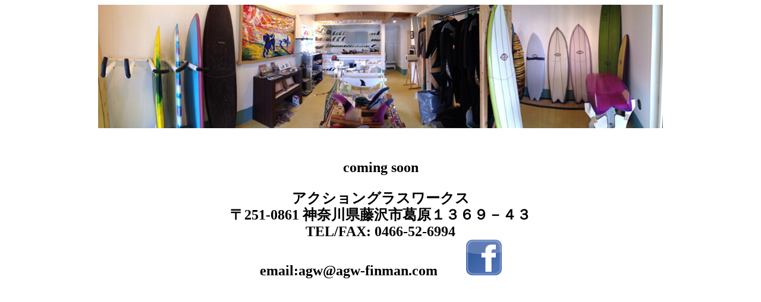

--- FILE ---
content_type: text/html
request_url: http://www.agw-finman.com/
body_size: 1138
content:
<html>
<head>
<title>Action Glass Works</title>

<meta http-equiv="Content-Type" content="text/html; charset=shift_jis">
    <!-- CSS -->
<!--Style-->
<style type="text/css">
<!--
body {
}

.style1 {
	color: #000000;
	background-color: #6699CC;
}
	#access {
	width: 950px;
	height:;
	text-align: center;
	margin-right:;
	margin-left:;
	color: #000000;
	background-color: #ffffff;
	line-height: 1.2em;
	font-size: 1.5em;
	font-weight: bold;
	letter-spacing:;
	display: block;
	}

	#maparea {
	width: 950px;
	height:;
	text-align: center;
	margin-right:;
	margin-left:;
	color: #000000;
	background-color: #ffffff;
	line-height: 1.2em;
	font-size: 1.5em;
	font-weight: bold;
	letter-spacing:;
	display: block;
	}
	
}

-->
</style>
<!--Style-->
</head>

<body>
       <div align="center"><img src="shop.jpg" width="950" border="0">
       <div id="access">
       <br>
       <p>
       coming soon
       </p>
       	アクショングラスワークス<br>
       	〒251-0861 神奈川県藤沢市葛原１３６９－４３<br>
       	TEL/FAX: 0466-52-6994<br>
       	email:agw@agw-finman.com　　<a href="https://www.facebook.com/ActionGlassWork.TM/"><img src="../icons/FB.png" width="60" height="60" border="0"></a><br><br>
       	</div>
       	
<div id="maparea">
	<iframe src="https://www.google.com/maps/embed?pb=!1m18!1m12!1m3!1d416167.18786754657!2d139.46864733529142!3d35.42244525090415!2m3!1f0!2f0!3f0!3m2!1i1024!2i768!4f13.1!3m3!1m2!1s0x601854095d7f1e51%3A0x4c8795874657b79a!2z44CSMjUyLTA4MjIg56We5aWI5bed55yM6Jek5rKi5biC6JGb5Y6f77yR77yT77yW77yZ4oiS77yU77yT!5e0!3m2!1sja!2sjp!4v1433740876947" width="950" height="400" frameborder="0" style="border:0"></iframe>
</div>
<br><br>
<div id="reserve">
	Copyright(C)2018 Action Glass Works all rights reserved.
</div>
</div>
<script type="text/javascript">
var gaJsHost = (("https:" == document.location.protocol) ? "https://ssl." : "http://www.");
document.write(unescape("%3Cscript src='" + gaJsHost + "google-analytics.com/ga.js' type='text/javascript'%3E%3C/script%3E"));
</script>
<script type="text/javascript">
var pageTracker = _gat._getTracker("UA-5509486-1");
pageTracker._trackPageview();
</script>
</body>
</html>
